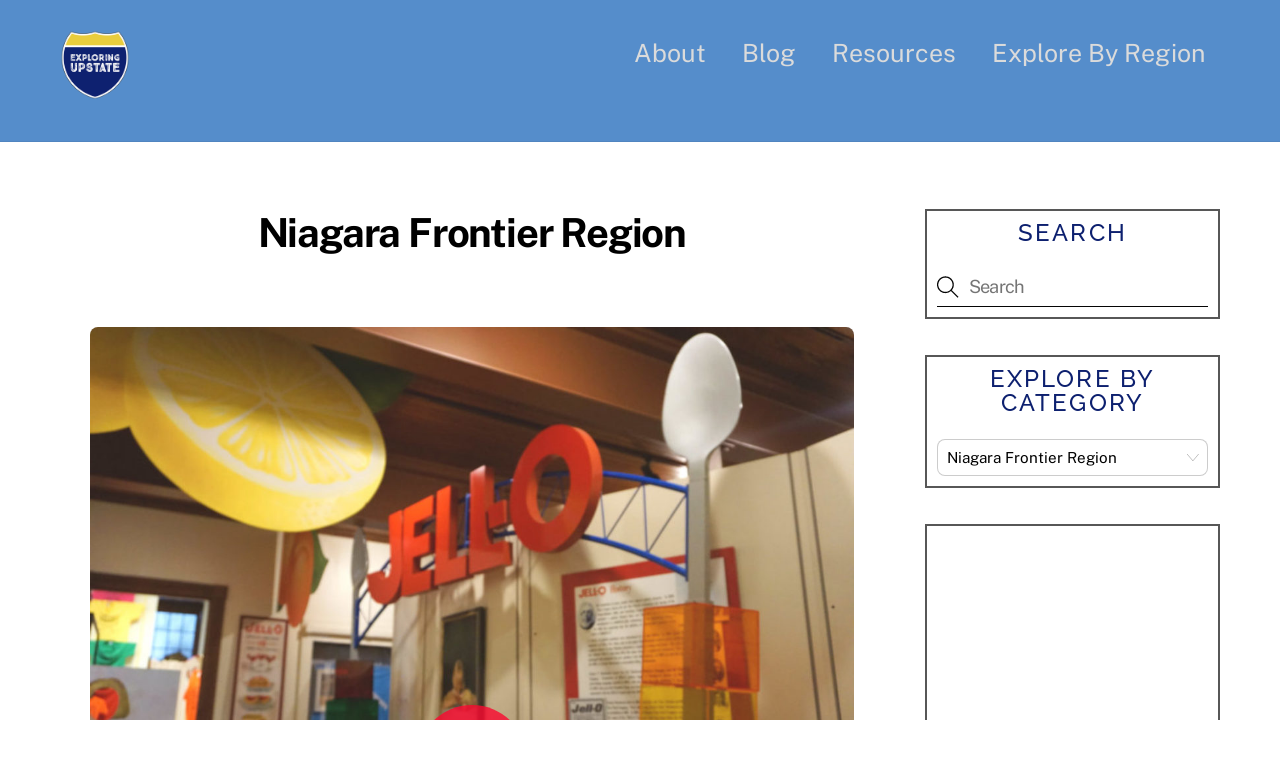

--- FILE ---
content_type: text/html; charset=UTF-8
request_url: https://exploringupstate.com/category/niagara-frontier-region/page/2/
body_size: 14494
content:
<!DOCTYPE html>
<html lang="en-US">
<head>
        <meta charset="UTF-8">
        <meta name="viewport" content="width=device-width, initial-scale=1, minimum-scale=1">
        <style id="tb_inline_styles" data-no-optimize="1">.tb_animation_on{overflow-x:hidden}.themify_builder .wow{visibility:hidden;animation-fill-mode:both}[data-tf-animation]{will-change:transform,opacity,visibility}.themify_builder .tf_lax_done{transition-duration:.8s;transition-timing-function:cubic-bezier(.165,.84,.44,1)}[data-sticky-active].tb_sticky_scroll_active{z-index:1}[data-sticky-active].tb_sticky_scroll_active .hide-on-stick{display:none}@media(min-width:1281px){.hide-desktop{width:0!important;height:0!important;padding:0!important;visibility:hidden!important;margin:0!important;display:table-column!important;background:0!important}}@media(min-width:769px) and (max-width:1280px){.hide-tablet_landscape{width:0!important;height:0!important;padding:0!important;visibility:hidden!important;margin:0!important;display:table-column!important;background:0!important}}@media(min-width:681px) and (max-width:768px){.hide-tablet{width:0!important;height:0!important;padding:0!important;visibility:hidden!important;margin:0!important;display:table-column!important;background:0!important}}@media(max-width:680px){.hide-mobile{width:0!important;height:0!important;padding:0!important;visibility:hidden!important;margin:0!important;display:table-column!important;background:0!important}}div.row_inner,div.subrow_inner{--gutter:3.2%;--narrow:1.6%;--none:0%;}@media(max-width:680px){
		    .themify_map.tf_map_loaded{width:100%!important}
		    .ui.builder_button,.ui.nav li a{padding:.525em 1.15em}
		    .fullheight>.row_inner:not(.tb_col_count_1){min-height:0}
	    }</style><noscript><style>.themify_builder .wow,.wow .tf_lazy{visibility:visible!important}</style></noscript>            <style id="tf_lazy_style" data-no-optimize="1">
                [data-tf-src]{
                    opacity:0
                }
                .tf_svg_lazy{
                    content-visibility:auto;
                    transition:filter .3s linear!important;filter:blur(25px);opacity:1;
                    transform:translateZ(0)
                }
                .tf_svg_lazy_loaded{
                    filter:blur(0)
                }
                .module[data-lazy],.module[data-lazy] .ui,.module_row[data-lazy]:not(.tb_first),.module_row[data-lazy]:not(.tb_first)>.row_inner,.module_row:not(.tb_first) .module_column[data-lazy],.module_row:not(.tb_first) .module_subrow[data-lazy],.module_subrow[data-lazy]>.subrow_inner{
                    background-image:none!important
                }
            </style>
            <noscript>
                <style>
                    [data-tf-src]{
                        display:none!important
                    }
                    .tf_svg_lazy{
                        filter:none!important;
                        opacity:1!important
                    }
                </style>
            </noscript>
                    <style id="tf_lazy_common" data-no-optimize="1">
                        img{
                max-width:100%;
                height:auto
            }
                                    .tf_fa,em tf-lottie,i tf-lottie{display:inline-block;vertical-align:middle}em tf-lottie,i tf-lottie{width:1.4em;height:1.4em}.tf_fa{width:1em;height:1em;stroke-width:0;stroke:currentColor;overflow:visible;fill:currentColor;pointer-events:none;text-rendering:optimizeSpeed;buffered-rendering:static}#tf_svg symbol{overflow:visible}.tf_lazy{position:relative;visibility:visible;display:block;opacity:.3}.wow .tf_lazy{visibility:hidden;opacity:1;position:static;display:inline}div.tf_audio_lazy audio{visibility:hidden;height:0;display:inline}.mejs-container{visibility:visible}.tf_iframe_lazy{transition:opacity .3s ease-in-out;min-height:10px}.tf_carousel .tf_swiper-wrapper{display:flex}.tf_carousel .tf_swiper-slide{flex-shrink:0;opacity:0;width:100%;height:100%}.tf_carousel .tf_lazy{contain:none}.tf_swiper-wrapper>br,.tf_lazy.tf_swiper-wrapper .tf_lazy:after,.tf_lazy.tf_swiper-wrapper .tf_lazy:before{display:none}.tf_lazy:after,.tf_lazy:before{content:'';display:inline-block;position:absolute;width:10px!important;height:10px!important;margin:0 3px;top:50%!important;right:50%!important;left:auto!important;border-radius:100%;background-color:currentColor;visibility:visible;animation:tf-hrz-loader infinite .75s cubic-bezier(.2,.68,.18,1.08)}.tf_lazy:after{width:6px!important;height:6px!important;right:auto!important;left:50%!important;margin-top:3px;animation-delay:-.4s}@keyframes tf-hrz-loader{0%{transform:scale(1);opacity:1}50%{transform:scale(.1);opacity:.6}100%{transform:scale(1);opacity:1}}.tf_lazy_lightbox{position:fixed;background:rgba(11,11,11,.8);color:#ccc;top:0;left:0;display:flex;align-items:center;justify-content:center;z-index:999}.tf_lazy_lightbox .tf_lazy:after,.tf_lazy_lightbox .tf_lazy:before{background:#fff}.tf_vd_lazy,tf-lottie{display:flex;flex-wrap:wrap}tf-lottie{aspect-ratio:1.777}.tf_w.tf_vd_lazy video{width:100%;height:auto;position:static;object-fit:cover}
        </style>
        <meta name='robots' content='index, follow, max-image-preview:large, max-snippet:-1, max-video-preview:-1' />

	<!-- This site is optimized with the Yoast SEO plugin v26.5 - https://yoast.com/wordpress/plugins/seo/ -->
	<title>Niagara Frontier Region Archives - Page 2 of 9 - Exploring Upstate</title>
	<link rel="canonical" href="https://exploringupstate.com/category/niagara-frontier-region/page/2/" />
	<link rel="prev" href="https://exploringupstate.com/category/niagara-frontier-region/" />
	<link rel="next" href="https://exploringupstate.com/category/niagara-frontier-region/page/3/" />
	<meta property="og:locale" content="en_US" />
	<meta property="og:type" content="article" />
	<meta property="og:title" content="Niagara Frontier Region Archives - Page 2 of 9 - Exploring Upstate" />
	<meta property="og:url" content="https://exploringupstate.com/category/niagara-frontier-region/" />
	<meta property="og:site_name" content="Exploring Upstate" />
	<meta property="og:image" content="https://exploringupstate.com/wp-content/uploads/2015/08/Screen-Shot-2015-08-30-at-8.41.31-PM.png" />
	<meta property="og:image:width" content="870" />
	<meta property="og:image:height" content="319" />
	<meta property="og:image:type" content="image/png" />
	<meta name="twitter:card" content="summary_large_image" />
	<meta name="twitter:site" content="@ExplrUpstate" />
	<script type="application/ld+json" class="yoast-schema-graph">{"@context":"https://schema.org","@graph":[{"@type":"CollectionPage","@id":"https://exploringupstate.com/category/niagara-frontier-region/","url":"https://exploringupstate.com/category/niagara-frontier-region/page/2/","name":"Niagara Frontier Region Archives - Page 2 of 9 - Exploring Upstate","isPartOf":{"@id":"https://exploringupstate.com/#website"},"primaryImageOfPage":{"@id":"https://exploringupstate.com/category/niagara-frontier-region/page/2/#primaryimage"},"image":{"@id":"https://exploringupstate.com/category/niagara-frontier-region/page/2/#primaryimage"},"thumbnailUrl":"https://exploringupstate.com/wp-content/uploads/2018/04/Jell-O-Gallery-and-Museum-Featured-Image.jpg","breadcrumb":{"@id":"https://exploringupstate.com/category/niagara-frontier-region/page/2/#breadcrumb"},"inLanguage":"en-US"},{"@type":"ImageObject","inLanguage":"en-US","@id":"https://exploringupstate.com/category/niagara-frontier-region/page/2/#primaryimage","url":"https://exploringupstate.com/wp-content/uploads/2018/04/Jell-O-Gallery-and-Museum-Featured-Image.jpg","contentUrl":"https://exploringupstate.com/wp-content/uploads/2018/04/Jell-O-Gallery-and-Museum-Featured-Image.jpg","width":1500,"height":927,"caption":"Jell-O Gallery and Museum - Featured Image"},{"@type":"BreadcrumbList","@id":"https://exploringupstate.com/category/niagara-frontier-region/page/2/#breadcrumb","itemListElement":[{"@type":"ListItem","position":1,"name":"Home","item":"https://exploringupstate.com/"},{"@type":"ListItem","position":2,"name":"Niagara Frontier Region"}]},{"@type":"WebSite","@id":"https://exploringupstate.com/#website","url":"https://exploringupstate.com/","name":"Exploring Upstate","description":"","publisher":{"@id":"https://exploringupstate.com/#organization"},"potentialAction":[{"@type":"SearchAction","target":{"@type":"EntryPoint","urlTemplate":"https://exploringupstate.com/?s={search_term_string}"},"query-input":{"@type":"PropertyValueSpecification","valueRequired":true,"valueName":"search_term_string"}}],"inLanguage":"en-US"},{"@type":"Organization","@id":"https://exploringupstate.com/#organization","name":"Exploring Upstate","url":"https://exploringupstate.com/","logo":{"@type":"ImageObject","inLanguage":"en-US","@id":"https://exploringupstate.com/#/schema/logo/image/","url":"https://exploringupstate.com/wp-content/uploads/2017/02/Exploring-Upstate-Social-Media.jpg","contentUrl":"https://exploringupstate.com/wp-content/uploads/2017/02/Exploring-Upstate-Social-Media.jpg","width":595,"height":595,"caption":"Exploring Upstate"},"image":{"@id":"https://exploringupstate.com/#/schema/logo/image/"},"sameAs":["http://www.facebook.com/ExploringUpstate","https://x.com/ExplrUpstate","http://instagram.com/ExplrUpstate"]}]}</script>
	<!-- / Yoast SEO plugin. -->


<link rel="alternate" type="application/rss+xml" title="Exploring Upstate &raquo; Feed" href="https://exploringupstate.com/feed/" />
<link rel="alternate" type="application/rss+xml" title="Exploring Upstate &raquo; Comments Feed" href="https://exploringupstate.com/comments/feed/" />
<link rel="alternate" type="application/rss+xml" title="Exploring Upstate &raquo; Niagara Frontier Region Category Feed" href="https://exploringupstate.com/category/niagara-frontier-region/feed/" />
<style id='wp-img-auto-sizes-contain-inline-css'>
img:is([sizes=auto i],[sizes^="auto," i]){contain-intrinsic-size:3000px 1500px}
/*# sourceURL=wp-img-auto-sizes-contain-inline-css */
</style>
<style id='classic-theme-styles-inline-css'>
/*! This file is auto-generated */
.wp-block-button__link{color:#fff;background-color:#32373c;border-radius:9999px;box-shadow:none;text-decoration:none;padding:calc(.667em + 2px) calc(1.333em + 2px);font-size:1.125em}.wp-block-file__button{background:#32373c;color:#fff;text-decoration:none}
/*# sourceURL=/wp-includes/css/classic-themes.min.css */
</style>
<script src="https://exploringupstate.com/wp-includes/js/jquery/jquery.min.js?ver=3.7.1" id="jquery-core-js"></script>
<link rel="https://api.w.org/" href="https://exploringupstate.com/wp-json/" /><link rel="alternate" title="JSON" type="application/json" href="https://exploringupstate.com/wp-json/wp/v2/categories/306" /><link rel="EditURI" type="application/rsd+xml" title="RSD" href="https://exploringupstate.com/xmlrpc.php?rsd" />
<meta name="generator" content="WordPress 6.9" />
	<style>img#wpstats{display:none}</style>
		
	<style>
	@keyframes themifyAnimatedBG{
		0%{background-color:#33baab}100%{background-color:#e33b9e}50%{background-color:#4961d7}33.3%{background-color:#2ea85c}25%{background-color:#2bb8ed}20%{background-color:#dd5135}
	}
	.module_row.animated-bg{
		animation:themifyAnimatedBG 30000ms infinite alternate
	}
	</style>
	<!-- Global site tag (gtag.js) - Google Analytics -->
<script async src="https://www.googletagmanager.com/gtag/js?id=UA-54654642-1"></script>
<script>
  window.dataLayer = window.dataLayer || [];
  function gtag(){dataLayer.push(arguments);}
  gtag('js', new Date());

  gtag('config', 'UA-54654642-1');
</script><link rel="icon" href="https://exploringupstate.com/wp-content/uploads/2017/02/cropped-Exploring-Upstate-Social-Media-32x32.jpg" sizes="32x32" />
<link rel="icon" href="https://exploringupstate.com/wp-content/uploads/2017/02/cropped-Exploring-Upstate-Social-Media-192x192.jpg" sizes="192x192" />
<link rel="apple-touch-icon" href="https://exploringupstate.com/wp-content/uploads/2017/02/cropped-Exploring-Upstate-Social-Media-180x180.jpg" />
<meta name="msapplication-TileImage" content="https://exploringupstate.com/wp-content/uploads/2017/02/cropped-Exploring-Upstate-Social-Media-270x270.jpg" />
<link rel="prefetch" href="https://exploringupstate.com/wp-content/themes/themify-ultra/js/themify.script.min.js?ver=7.3.9" as="script" fetchpriority="low"><link rel="prefetch" href="https://exploringupstate.com/wp-content/themes/themify-ultra/themify/js/modules/themify.sidemenu.min.js?ver=7.3.6" as="script" fetchpriority="low"><link rel="preload" href="https://exploringupstate.com/wp-content/uploads/2018/11/Exploring-Upstate.png" as="image"><style id="tf_gf_fonts_style">@font-face{font-family:'Public Sans';font-style:italic;font-display:swap;src:url(https://fonts.gstatic.com/s/publicsans/v20/ijwTs572Xtc6ZYQws9YVwnNDTJPax9k0.woff2) format('woff2');unicode-range:U+0102-0103,U+0110-0111,U+0128-0129,U+0168-0169,U+01A0-01A1,U+01AF-01B0,U+0300-0301,U+0303-0304,U+0308-0309,U+0323,U+0329,U+1EA0-1EF9,U+20AB;}@font-face{font-family:'Public Sans';font-style:italic;font-display:swap;src:url(https://fonts.gstatic.com/s/publicsans/v20/ijwTs572Xtc6ZYQws9YVwnNDTJLax9k0.woff2) format('woff2');unicode-range:U+0100-02BA,U+02BD-02C5,U+02C7-02CC,U+02CE-02D7,U+02DD-02FF,U+0304,U+0308,U+0329,U+1D00-1DBF,U+1E00-1E9F,U+1EF2-1EFF,U+2020,U+20A0-20AB,U+20AD-20C0,U+2113,U+2C60-2C7F,U+A720-A7FF;}@font-face{font-family:'Public Sans';font-style:italic;font-display:swap;src:url(https://fonts.gstatic.com/s/publicsans/v20/ijwTs572Xtc6ZYQws9YVwnNDTJzaxw.woff2) format('woff2');unicode-range:U+0000-00FF,U+0131,U+0152-0153,U+02BB-02BC,U+02C6,U+02DA,U+02DC,U+0304,U+0308,U+0329,U+2000-206F,U+20AC,U+2122,U+2191,U+2193,U+2212,U+2215,U+FEFF,U+FFFD;}@font-face{font-family:'Public Sans';font-style:italic;font-weight:600;font-display:swap;src:url(https://fonts.gstatic.com/s/publicsans/v20/ijwTs572Xtc6ZYQws9YVwnNDTJPax9k0.woff2) format('woff2');unicode-range:U+0102-0103,U+0110-0111,U+0128-0129,U+0168-0169,U+01A0-01A1,U+01AF-01B0,U+0300-0301,U+0303-0304,U+0308-0309,U+0323,U+0329,U+1EA0-1EF9,U+20AB;}@font-face{font-family:'Public Sans';font-style:italic;font-weight:600;font-display:swap;src:url(https://fonts.gstatic.com/s/publicsans/v20/ijwTs572Xtc6ZYQws9YVwnNDTJLax9k0.woff2) format('woff2');unicode-range:U+0100-02BA,U+02BD-02C5,U+02C7-02CC,U+02CE-02D7,U+02DD-02FF,U+0304,U+0308,U+0329,U+1D00-1DBF,U+1E00-1E9F,U+1EF2-1EFF,U+2020,U+20A0-20AB,U+20AD-20C0,U+2113,U+2C60-2C7F,U+A720-A7FF;}@font-face{font-family:'Public Sans';font-style:italic;font-weight:600;font-display:swap;src:url(https://fonts.gstatic.com/s/publicsans/v20/ijwTs572Xtc6ZYQws9YVwnNDTJzaxw.woff2) format('woff2');unicode-range:U+0000-00FF,U+0131,U+0152-0153,U+02BB-02BC,U+02C6,U+02DA,U+02DC,U+0304,U+0308,U+0329,U+2000-206F,U+20AC,U+2122,U+2191,U+2193,U+2212,U+2215,U+FEFF,U+FFFD;}@font-face{font-family:'Public Sans';font-style:italic;font-weight:700;font-display:swap;src:url(https://fonts.gstatic.com/s/publicsans/v20/ijwTs572Xtc6ZYQws9YVwnNDTJPax9k0.woff2) format('woff2');unicode-range:U+0102-0103,U+0110-0111,U+0128-0129,U+0168-0169,U+01A0-01A1,U+01AF-01B0,U+0300-0301,U+0303-0304,U+0308-0309,U+0323,U+0329,U+1EA0-1EF9,U+20AB;}@font-face{font-family:'Public Sans';font-style:italic;font-weight:700;font-display:swap;src:url(https://fonts.gstatic.com/s/publicsans/v20/ijwTs572Xtc6ZYQws9YVwnNDTJLax9k0.woff2) format('woff2');unicode-range:U+0100-02BA,U+02BD-02C5,U+02C7-02CC,U+02CE-02D7,U+02DD-02FF,U+0304,U+0308,U+0329,U+1D00-1DBF,U+1E00-1E9F,U+1EF2-1EFF,U+2020,U+20A0-20AB,U+20AD-20C0,U+2113,U+2C60-2C7F,U+A720-A7FF;}@font-face{font-family:'Public Sans';font-style:italic;font-weight:700;font-display:swap;src:url(https://fonts.gstatic.com/s/publicsans/v20/ijwTs572Xtc6ZYQws9YVwnNDTJzaxw.woff2) format('woff2');unicode-range:U+0000-00FF,U+0131,U+0152-0153,U+02BB-02BC,U+02C6,U+02DA,U+02DC,U+0304,U+0308,U+0329,U+2000-206F,U+20AC,U+2122,U+2191,U+2193,U+2212,U+2215,U+FEFF,U+FFFD;}@font-face{font-family:'Public Sans';font-display:swap;src:url(https://fonts.gstatic.com/s/publicsans/v20/ijwRs572Xtc6ZYQws9YVwnNJfJ7Cww.woff2) format('woff2');unicode-range:U+0102-0103,U+0110-0111,U+0128-0129,U+0168-0169,U+01A0-01A1,U+01AF-01B0,U+0300-0301,U+0303-0304,U+0308-0309,U+0323,U+0329,U+1EA0-1EF9,U+20AB;}@font-face{font-family:'Public Sans';font-display:swap;src:url(https://fonts.gstatic.com/s/publicsans/v20/ijwRs572Xtc6ZYQws9YVwnNIfJ7Cww.woff2) format('woff2');unicode-range:U+0100-02BA,U+02BD-02C5,U+02C7-02CC,U+02CE-02D7,U+02DD-02FF,U+0304,U+0308,U+0329,U+1D00-1DBF,U+1E00-1E9F,U+1EF2-1EFF,U+2020,U+20A0-20AB,U+20AD-20C0,U+2113,U+2C60-2C7F,U+A720-A7FF;}@font-face{font-family:'Public Sans';font-display:swap;src:url(https://fonts.gstatic.com/s/publicsans/v20/ijwRs572Xtc6ZYQws9YVwnNGfJ4.woff2) format('woff2');unicode-range:U+0000-00FF,U+0131,U+0152-0153,U+02BB-02BC,U+02C6,U+02DA,U+02DC,U+0304,U+0308,U+0329,U+2000-206F,U+20AC,U+2122,U+2191,U+2193,U+2212,U+2215,U+FEFF,U+FFFD;}@font-face{font-family:'Public Sans';font-weight:600;font-display:swap;src:url(https://fonts.gstatic.com/s/publicsans/v20/ijwRs572Xtc6ZYQws9YVwnNJfJ7Cww.woff2) format('woff2');unicode-range:U+0102-0103,U+0110-0111,U+0128-0129,U+0168-0169,U+01A0-01A1,U+01AF-01B0,U+0300-0301,U+0303-0304,U+0308-0309,U+0323,U+0329,U+1EA0-1EF9,U+20AB;}@font-face{font-family:'Public Sans';font-weight:600;font-display:swap;src:url(https://fonts.gstatic.com/s/publicsans/v20/ijwRs572Xtc6ZYQws9YVwnNIfJ7Cww.woff2) format('woff2');unicode-range:U+0100-02BA,U+02BD-02C5,U+02C7-02CC,U+02CE-02D7,U+02DD-02FF,U+0304,U+0308,U+0329,U+1D00-1DBF,U+1E00-1E9F,U+1EF2-1EFF,U+2020,U+20A0-20AB,U+20AD-20C0,U+2113,U+2C60-2C7F,U+A720-A7FF;}@font-face{font-family:'Public Sans';font-weight:600;font-display:swap;src:url(https://fonts.gstatic.com/s/publicsans/v20/ijwRs572Xtc6ZYQws9YVwnNGfJ4.woff2) format('woff2');unicode-range:U+0000-00FF,U+0131,U+0152-0153,U+02BB-02BC,U+02C6,U+02DA,U+02DC,U+0304,U+0308,U+0329,U+2000-206F,U+20AC,U+2122,U+2191,U+2193,U+2212,U+2215,U+FEFF,U+FFFD;}@font-face{font-family:'Public Sans';font-weight:700;font-display:swap;src:url(https://fonts.gstatic.com/s/publicsans/v20/ijwRs572Xtc6ZYQws9YVwnNJfJ7Cww.woff2) format('woff2');unicode-range:U+0102-0103,U+0110-0111,U+0128-0129,U+0168-0169,U+01A0-01A1,U+01AF-01B0,U+0300-0301,U+0303-0304,U+0308-0309,U+0323,U+0329,U+1EA0-1EF9,U+20AB;}@font-face{font-family:'Public Sans';font-weight:700;font-display:swap;src:url(https://fonts.gstatic.com/s/publicsans/v20/ijwRs572Xtc6ZYQws9YVwnNIfJ7Cww.woff2) format('woff2');unicode-range:U+0100-02BA,U+02BD-02C5,U+02C7-02CC,U+02CE-02D7,U+02DD-02FF,U+0304,U+0308,U+0329,U+1D00-1DBF,U+1E00-1E9F,U+1EF2-1EFF,U+2020,U+20A0-20AB,U+20AD-20C0,U+2113,U+2C60-2C7F,U+A720-A7FF;}@font-face{font-family:'Public Sans';font-weight:700;font-display:swap;src:url(https://fonts.gstatic.com/s/publicsans/v20/ijwRs572Xtc6ZYQws9YVwnNGfJ4.woff2) format('woff2');unicode-range:U+0000-00FF,U+0131,U+0152-0153,U+02BB-02BC,U+02C6,U+02DA,U+02DC,U+0304,U+0308,U+0329,U+2000-206F,U+20AC,U+2122,U+2191,U+2193,U+2212,U+2215,U+FEFF,U+FFFD;}@font-face{font-family:'Raleway';font-style:italic;font-display:swap;src:url(https://fonts.gstatic.com/s/raleway/v36/1Ptsg8zYS_SKggPNyCg4QIFqPfE.woff2) format('woff2');unicode-range:U+0460-052F,U+1C80-1C8A,U+20B4,U+2DE0-2DFF,U+A640-A69F,U+FE2E-FE2F;}@font-face{font-family:'Raleway';font-style:italic;font-display:swap;src:url(https://fonts.gstatic.com/s/raleway/v36/1Ptsg8zYS_SKggPNyCg4SYFqPfE.woff2) format('woff2');unicode-range:U+0301,U+0400-045F,U+0490-0491,U+04B0-04B1,U+2116;}@font-face{font-family:'Raleway';font-style:italic;font-display:swap;src:url(https://fonts.gstatic.com/s/raleway/v36/1Ptsg8zYS_SKggPNyCg4QoFqPfE.woff2) format('woff2');unicode-range:U+0102-0103,U+0110-0111,U+0128-0129,U+0168-0169,U+01A0-01A1,U+01AF-01B0,U+0300-0301,U+0303-0304,U+0308-0309,U+0323,U+0329,U+1EA0-1EF9,U+20AB;}@font-face{font-family:'Raleway';font-style:italic;font-display:swap;src:url(https://fonts.gstatic.com/s/raleway/v36/1Ptsg8zYS_SKggPNyCg4Q4FqPfE.woff2) format('woff2');unicode-range:U+0100-02BA,U+02BD-02C5,U+02C7-02CC,U+02CE-02D7,U+02DD-02FF,U+0304,U+0308,U+0329,U+1D00-1DBF,U+1E00-1E9F,U+1EF2-1EFF,U+2020,U+20A0-20AB,U+20AD-20C0,U+2113,U+2C60-2C7F,U+A720-A7FF;}@font-face{font-family:'Raleway';font-style:italic;font-display:swap;src:url(https://fonts.gstatic.com/s/raleway/v36/1Ptsg8zYS_SKggPNyCg4TYFq.woff2) format('woff2');unicode-range:U+0000-00FF,U+0131,U+0152-0153,U+02BB-02BC,U+02C6,U+02DA,U+02DC,U+0304,U+0308,U+0329,U+2000-206F,U+20AC,U+2122,U+2191,U+2193,U+2212,U+2215,U+FEFF,U+FFFD;}@font-face{font-family:'Raleway';font-style:italic;font-weight:500;font-display:swap;src:url(https://fonts.gstatic.com/s/raleway/v36/1Ptsg8zYS_SKggPNyCg4QIFqPfE.woff2) format('woff2');unicode-range:U+0460-052F,U+1C80-1C8A,U+20B4,U+2DE0-2DFF,U+A640-A69F,U+FE2E-FE2F;}@font-face{font-family:'Raleway';font-style:italic;font-weight:500;font-display:swap;src:url(https://fonts.gstatic.com/s/raleway/v36/1Ptsg8zYS_SKggPNyCg4SYFqPfE.woff2) format('woff2');unicode-range:U+0301,U+0400-045F,U+0490-0491,U+04B0-04B1,U+2116;}@font-face{font-family:'Raleway';font-style:italic;font-weight:500;font-display:swap;src:url(https://fonts.gstatic.com/s/raleway/v36/1Ptsg8zYS_SKggPNyCg4QoFqPfE.woff2) format('woff2');unicode-range:U+0102-0103,U+0110-0111,U+0128-0129,U+0168-0169,U+01A0-01A1,U+01AF-01B0,U+0300-0301,U+0303-0304,U+0308-0309,U+0323,U+0329,U+1EA0-1EF9,U+20AB;}@font-face{font-family:'Raleway';font-style:italic;font-weight:500;font-display:swap;src:url(https://fonts.gstatic.com/s/raleway/v36/1Ptsg8zYS_SKggPNyCg4Q4FqPfE.woff2) format('woff2');unicode-range:U+0100-02BA,U+02BD-02C5,U+02C7-02CC,U+02CE-02D7,U+02DD-02FF,U+0304,U+0308,U+0329,U+1D00-1DBF,U+1E00-1E9F,U+1EF2-1EFF,U+2020,U+20A0-20AB,U+20AD-20C0,U+2113,U+2C60-2C7F,U+A720-A7FF;}@font-face{font-family:'Raleway';font-style:italic;font-weight:500;font-display:swap;src:url(https://fonts.gstatic.com/s/raleway/v36/1Ptsg8zYS_SKggPNyCg4TYFq.woff2) format('woff2');unicode-range:U+0000-00FF,U+0131,U+0152-0153,U+02BB-02BC,U+02C6,U+02DA,U+02DC,U+0304,U+0308,U+0329,U+2000-206F,U+20AC,U+2122,U+2191,U+2193,U+2212,U+2215,U+FEFF,U+FFFD;}@font-face{font-family:'Raleway';font-display:swap;src:url(https://fonts.gstatic.com/s/raleway/v36/1Ptug8zYS_SKggPNyCAIT5lu.woff2) format('woff2');unicode-range:U+0460-052F,U+1C80-1C8A,U+20B4,U+2DE0-2DFF,U+A640-A69F,U+FE2E-FE2F;}@font-face{font-family:'Raleway';font-display:swap;src:url(https://fonts.gstatic.com/s/raleway/v36/1Ptug8zYS_SKggPNyCkIT5lu.woff2) format('woff2');unicode-range:U+0301,U+0400-045F,U+0490-0491,U+04B0-04B1,U+2116;}@font-face{font-family:'Raleway';font-display:swap;src:url(https://fonts.gstatic.com/s/raleway/v36/1Ptug8zYS_SKggPNyCIIT5lu.woff2) format('woff2');unicode-range:U+0102-0103,U+0110-0111,U+0128-0129,U+0168-0169,U+01A0-01A1,U+01AF-01B0,U+0300-0301,U+0303-0304,U+0308-0309,U+0323,U+0329,U+1EA0-1EF9,U+20AB;}@font-face{font-family:'Raleway';font-display:swap;src:url(https://fonts.gstatic.com/s/raleway/v36/1Ptug8zYS_SKggPNyCMIT5lu.woff2) format('woff2');unicode-range:U+0100-02BA,U+02BD-02C5,U+02C7-02CC,U+02CE-02D7,U+02DD-02FF,U+0304,U+0308,U+0329,U+1D00-1DBF,U+1E00-1E9F,U+1EF2-1EFF,U+2020,U+20A0-20AB,U+20AD-20C0,U+2113,U+2C60-2C7F,U+A720-A7FF;}@font-face{font-family:'Raleway';font-display:swap;src:url(https://fonts.gstatic.com/s/raleway/v36/1Ptug8zYS_SKggPNyC0ITw.woff2) format('woff2');unicode-range:U+0000-00FF,U+0131,U+0152-0153,U+02BB-02BC,U+02C6,U+02DA,U+02DC,U+0304,U+0308,U+0329,U+2000-206F,U+20AC,U+2122,U+2191,U+2193,U+2212,U+2215,U+FEFF,U+FFFD;}@font-face{font-family:'Raleway';font-weight:500;font-display:swap;src:url(https://fonts.gstatic.com/s/raleway/v36/1Ptug8zYS_SKggPNyCAIT5lu.woff2) format('woff2');unicode-range:U+0460-052F,U+1C80-1C8A,U+20B4,U+2DE0-2DFF,U+A640-A69F,U+FE2E-FE2F;}@font-face{font-family:'Raleway';font-weight:500;font-display:swap;src:url(https://fonts.gstatic.com/s/raleway/v36/1Ptug8zYS_SKggPNyCkIT5lu.woff2) format('woff2');unicode-range:U+0301,U+0400-045F,U+0490-0491,U+04B0-04B1,U+2116;}@font-face{font-family:'Raleway';font-weight:500;font-display:swap;src:url(https://fonts.gstatic.com/s/raleway/v36/1Ptug8zYS_SKggPNyCIIT5lu.woff2) format('woff2');unicode-range:U+0102-0103,U+0110-0111,U+0128-0129,U+0168-0169,U+01A0-01A1,U+01AF-01B0,U+0300-0301,U+0303-0304,U+0308-0309,U+0323,U+0329,U+1EA0-1EF9,U+20AB;}@font-face{font-family:'Raleway';font-weight:500;font-display:swap;src:url(https://fonts.gstatic.com/s/raleway/v36/1Ptug8zYS_SKggPNyCMIT5lu.woff2) format('woff2');unicode-range:U+0100-02BA,U+02BD-02C5,U+02C7-02CC,U+02CE-02D7,U+02DD-02FF,U+0304,U+0308,U+0329,U+1D00-1DBF,U+1E00-1E9F,U+1EF2-1EFF,U+2020,U+20A0-20AB,U+20AD-20C0,U+2113,U+2C60-2C7F,U+A720-A7FF;}@font-face{font-family:'Raleway';font-weight:500;font-display:swap;src:url(https://fonts.gstatic.com/s/raleway/v36/1Ptug8zYS_SKggPNyC0ITw.woff2) format('woff2');unicode-range:U+0000-00FF,U+0131,U+0152-0153,U+02BB-02BC,U+02C6,U+02DA,U+02DC,U+0304,U+0308,U+0329,U+2000-206F,U+20AC,U+2122,U+2191,U+2193,U+2212,U+2215,U+FEFF,U+FFFD;}</style><link rel="preload" fetchpriority="high" href="https://exploringupstate.com/wp-content/uploads/themify-concate/3742504925/themify-3958210004.min.css" as="style"><link fetchpriority="high" id="themify_concate-css" rel="stylesheet" href="https://exploringupstate.com/wp-content/uploads/themify-concate/3742504925/themify-3958210004.min.css"><link rel="dns-prefetch" href="//www.google-analytics.com">		<style id="wp-custom-css">
			

/*
	CSS Migrated from Jetpack:
*/

		</style>
		<style id='wp-block-heading-inline-css'>
h1:where(.wp-block-heading).has-background,h2:where(.wp-block-heading).has-background,h3:where(.wp-block-heading).has-background,h4:where(.wp-block-heading).has-background,h5:where(.wp-block-heading).has-background,h6:where(.wp-block-heading).has-background{padding:1.25em 2.375em}h1.has-text-align-left[style*=writing-mode]:where([style*=vertical-lr]),h1.has-text-align-right[style*=writing-mode]:where([style*=vertical-rl]),h2.has-text-align-left[style*=writing-mode]:where([style*=vertical-lr]),h2.has-text-align-right[style*=writing-mode]:where([style*=vertical-rl]),h3.has-text-align-left[style*=writing-mode]:where([style*=vertical-lr]),h3.has-text-align-right[style*=writing-mode]:where([style*=vertical-rl]),h4.has-text-align-left[style*=writing-mode]:where([style*=vertical-lr]),h4.has-text-align-right[style*=writing-mode]:where([style*=vertical-rl]),h5.has-text-align-left[style*=writing-mode]:where([style*=vertical-lr]),h5.has-text-align-right[style*=writing-mode]:where([style*=vertical-rl]),h6.has-text-align-left[style*=writing-mode]:where([style*=vertical-lr]),h6.has-text-align-right[style*=writing-mode]:where([style*=vertical-rl]){rotate:180deg}
/*# sourceURL=https://exploringupstate.com/wp-includes/blocks/heading/style.min.css */
</style>
<style id='wp-block-paragraph-inline-css'>
.is-small-text{font-size:.875em}.is-regular-text{font-size:1em}.is-large-text{font-size:2.25em}.is-larger-text{font-size:3em}.has-drop-cap:not(:focus):first-letter{float:left;font-size:8.4em;font-style:normal;font-weight:100;line-height:.68;margin:.05em .1em 0 0;text-transform:uppercase}body.rtl .has-drop-cap:not(:focus):first-letter{float:none;margin-left:.1em}p.has-drop-cap.has-background{overflow:hidden}:root :where(p.has-background){padding:1.25em 2.375em}:where(p.has-text-color:not(.has-link-color)) a{color:inherit}p.has-text-align-left[style*="writing-mode:vertical-lr"],p.has-text-align-right[style*="writing-mode:vertical-rl"]{rotate:180deg}
/*# sourceURL=https://exploringupstate.com/wp-includes/blocks/paragraph/style.min.css */
</style>
<style id='global-styles-inline-css'>
:root{--wp--preset--aspect-ratio--square: 1;--wp--preset--aspect-ratio--4-3: 4/3;--wp--preset--aspect-ratio--3-4: 3/4;--wp--preset--aspect-ratio--3-2: 3/2;--wp--preset--aspect-ratio--2-3: 2/3;--wp--preset--aspect-ratio--16-9: 16/9;--wp--preset--aspect-ratio--9-16: 9/16;--wp--preset--color--black: #000000;--wp--preset--color--cyan-bluish-gray: #abb8c3;--wp--preset--color--white: #ffffff;--wp--preset--color--pale-pink: #f78da7;--wp--preset--color--vivid-red: #cf2e2e;--wp--preset--color--luminous-vivid-orange: #ff6900;--wp--preset--color--luminous-vivid-amber: #fcb900;--wp--preset--color--light-green-cyan: #7bdcb5;--wp--preset--color--vivid-green-cyan: #00d084;--wp--preset--color--pale-cyan-blue: #8ed1fc;--wp--preset--color--vivid-cyan-blue: #0693e3;--wp--preset--color--vivid-purple: #9b51e0;--wp--preset--gradient--vivid-cyan-blue-to-vivid-purple: linear-gradient(135deg,rgb(6,147,227) 0%,rgb(155,81,224) 100%);--wp--preset--gradient--light-green-cyan-to-vivid-green-cyan: linear-gradient(135deg,rgb(122,220,180) 0%,rgb(0,208,130) 100%);--wp--preset--gradient--luminous-vivid-amber-to-luminous-vivid-orange: linear-gradient(135deg,rgb(252,185,0) 0%,rgb(255,105,0) 100%);--wp--preset--gradient--luminous-vivid-orange-to-vivid-red: linear-gradient(135deg,rgb(255,105,0) 0%,rgb(207,46,46) 100%);--wp--preset--gradient--very-light-gray-to-cyan-bluish-gray: linear-gradient(135deg,rgb(238,238,238) 0%,rgb(169,184,195) 100%);--wp--preset--gradient--cool-to-warm-spectrum: linear-gradient(135deg,rgb(74,234,220) 0%,rgb(151,120,209) 20%,rgb(207,42,186) 40%,rgb(238,44,130) 60%,rgb(251,105,98) 80%,rgb(254,248,76) 100%);--wp--preset--gradient--blush-light-purple: linear-gradient(135deg,rgb(255,206,236) 0%,rgb(152,150,240) 100%);--wp--preset--gradient--blush-bordeaux: linear-gradient(135deg,rgb(254,205,165) 0%,rgb(254,45,45) 50%,rgb(107,0,62) 100%);--wp--preset--gradient--luminous-dusk: linear-gradient(135deg,rgb(255,203,112) 0%,rgb(199,81,192) 50%,rgb(65,88,208) 100%);--wp--preset--gradient--pale-ocean: linear-gradient(135deg,rgb(255,245,203) 0%,rgb(182,227,212) 50%,rgb(51,167,181) 100%);--wp--preset--gradient--electric-grass: linear-gradient(135deg,rgb(202,248,128) 0%,rgb(113,206,126) 100%);--wp--preset--gradient--midnight: linear-gradient(135deg,rgb(2,3,129) 0%,rgb(40,116,252) 100%);--wp--preset--font-size--small: 13px;--wp--preset--font-size--medium: 20px;--wp--preset--font-size--large: 36px;--wp--preset--font-size--x-large: 42px;--wp--preset--spacing--20: 0.44rem;--wp--preset--spacing--30: 0.67rem;--wp--preset--spacing--40: 1rem;--wp--preset--spacing--50: 1.5rem;--wp--preset--spacing--60: 2.25rem;--wp--preset--spacing--70: 3.38rem;--wp--preset--spacing--80: 5.06rem;--wp--preset--shadow--natural: 6px 6px 9px rgba(0, 0, 0, 0.2);--wp--preset--shadow--deep: 12px 12px 50px rgba(0, 0, 0, 0.4);--wp--preset--shadow--sharp: 6px 6px 0px rgba(0, 0, 0, 0.2);--wp--preset--shadow--outlined: 6px 6px 0px -3px rgb(255, 255, 255), 6px 6px rgb(0, 0, 0);--wp--preset--shadow--crisp: 6px 6px 0px rgb(0, 0, 0);}:where(.is-layout-flex){gap: 0.5em;}:where(.is-layout-grid){gap: 0.5em;}body .is-layout-flex{display: flex;}.is-layout-flex{flex-wrap: wrap;align-items: center;}.is-layout-flex > :is(*, div){margin: 0;}body .is-layout-grid{display: grid;}.is-layout-grid > :is(*, div){margin: 0;}:where(.wp-block-columns.is-layout-flex){gap: 2em;}:where(.wp-block-columns.is-layout-grid){gap: 2em;}:where(.wp-block-post-template.is-layout-flex){gap: 1.25em;}:where(.wp-block-post-template.is-layout-grid){gap: 1.25em;}.has-black-color{color: var(--wp--preset--color--black) !important;}.has-cyan-bluish-gray-color{color: var(--wp--preset--color--cyan-bluish-gray) !important;}.has-white-color{color: var(--wp--preset--color--white) !important;}.has-pale-pink-color{color: var(--wp--preset--color--pale-pink) !important;}.has-vivid-red-color{color: var(--wp--preset--color--vivid-red) !important;}.has-luminous-vivid-orange-color{color: var(--wp--preset--color--luminous-vivid-orange) !important;}.has-luminous-vivid-amber-color{color: var(--wp--preset--color--luminous-vivid-amber) !important;}.has-light-green-cyan-color{color: var(--wp--preset--color--light-green-cyan) !important;}.has-vivid-green-cyan-color{color: var(--wp--preset--color--vivid-green-cyan) !important;}.has-pale-cyan-blue-color{color: var(--wp--preset--color--pale-cyan-blue) !important;}.has-vivid-cyan-blue-color{color: var(--wp--preset--color--vivid-cyan-blue) !important;}.has-vivid-purple-color{color: var(--wp--preset--color--vivid-purple) !important;}.has-black-background-color{background-color: var(--wp--preset--color--black) !important;}.has-cyan-bluish-gray-background-color{background-color: var(--wp--preset--color--cyan-bluish-gray) !important;}.has-white-background-color{background-color: var(--wp--preset--color--white) !important;}.has-pale-pink-background-color{background-color: var(--wp--preset--color--pale-pink) !important;}.has-vivid-red-background-color{background-color: var(--wp--preset--color--vivid-red) !important;}.has-luminous-vivid-orange-background-color{background-color: var(--wp--preset--color--luminous-vivid-orange) !important;}.has-luminous-vivid-amber-background-color{background-color: var(--wp--preset--color--luminous-vivid-amber) !important;}.has-light-green-cyan-background-color{background-color: var(--wp--preset--color--light-green-cyan) !important;}.has-vivid-green-cyan-background-color{background-color: var(--wp--preset--color--vivid-green-cyan) !important;}.has-pale-cyan-blue-background-color{background-color: var(--wp--preset--color--pale-cyan-blue) !important;}.has-vivid-cyan-blue-background-color{background-color: var(--wp--preset--color--vivid-cyan-blue) !important;}.has-vivid-purple-background-color{background-color: var(--wp--preset--color--vivid-purple) !important;}.has-black-border-color{border-color: var(--wp--preset--color--black) !important;}.has-cyan-bluish-gray-border-color{border-color: var(--wp--preset--color--cyan-bluish-gray) !important;}.has-white-border-color{border-color: var(--wp--preset--color--white) !important;}.has-pale-pink-border-color{border-color: var(--wp--preset--color--pale-pink) !important;}.has-vivid-red-border-color{border-color: var(--wp--preset--color--vivid-red) !important;}.has-luminous-vivid-orange-border-color{border-color: var(--wp--preset--color--luminous-vivid-orange) !important;}.has-luminous-vivid-amber-border-color{border-color: var(--wp--preset--color--luminous-vivid-amber) !important;}.has-light-green-cyan-border-color{border-color: var(--wp--preset--color--light-green-cyan) !important;}.has-vivid-green-cyan-border-color{border-color: var(--wp--preset--color--vivid-green-cyan) !important;}.has-pale-cyan-blue-border-color{border-color: var(--wp--preset--color--pale-cyan-blue) !important;}.has-vivid-cyan-blue-border-color{border-color: var(--wp--preset--color--vivid-cyan-blue) !important;}.has-vivid-purple-border-color{border-color: var(--wp--preset--color--vivid-purple) !important;}.has-vivid-cyan-blue-to-vivid-purple-gradient-background{background: var(--wp--preset--gradient--vivid-cyan-blue-to-vivid-purple) !important;}.has-light-green-cyan-to-vivid-green-cyan-gradient-background{background: var(--wp--preset--gradient--light-green-cyan-to-vivid-green-cyan) !important;}.has-luminous-vivid-amber-to-luminous-vivid-orange-gradient-background{background: var(--wp--preset--gradient--luminous-vivid-amber-to-luminous-vivid-orange) !important;}.has-luminous-vivid-orange-to-vivid-red-gradient-background{background: var(--wp--preset--gradient--luminous-vivid-orange-to-vivid-red) !important;}.has-very-light-gray-to-cyan-bluish-gray-gradient-background{background: var(--wp--preset--gradient--very-light-gray-to-cyan-bluish-gray) !important;}.has-cool-to-warm-spectrum-gradient-background{background: var(--wp--preset--gradient--cool-to-warm-spectrum) !important;}.has-blush-light-purple-gradient-background{background: var(--wp--preset--gradient--blush-light-purple) !important;}.has-blush-bordeaux-gradient-background{background: var(--wp--preset--gradient--blush-bordeaux) !important;}.has-luminous-dusk-gradient-background{background: var(--wp--preset--gradient--luminous-dusk) !important;}.has-pale-ocean-gradient-background{background: var(--wp--preset--gradient--pale-ocean) !important;}.has-electric-grass-gradient-background{background: var(--wp--preset--gradient--electric-grass) !important;}.has-midnight-gradient-background{background: var(--wp--preset--gradient--midnight) !important;}.has-small-font-size{font-size: var(--wp--preset--font-size--small) !important;}.has-medium-font-size{font-size: var(--wp--preset--font-size--medium) !important;}.has-large-font-size{font-size: var(--wp--preset--font-size--large) !important;}.has-x-large-font-size{font-size: var(--wp--preset--font-size--x-large) !important;}
/*# sourceURL=global-styles-inline-css */
</style>
</head>
<body data-rsssl=1 class="archive paged category category-niagara-frontier-region category-306 paged-2 category-paged-2 wp-theme-themify-ultra wp-child-theme-themify-ultra-child skin-default sidebar1 default_width no-home tb_animation_on ready-view header-horizontal fixed-header-enabled footer-block tagline-off social-widget-off search-off header-widgets-off sidemenu-active">
<a class="screen-reader-text skip-to-content" href="#content">Skip to content</a><svg id="tf_svg" style="display:none"><defs><symbol id="tf-ti-search" viewBox="0 0 32 32"><path d="m31.25 29.875-1.313 1.313-9.75-9.75a12.019 12.019 0 0 1-7.938 3c-6.75 0-12.25-5.5-12.25-12.25 0-3.25 1.25-6.375 3.563-8.688C5.875 1.25 8.937-.063 12.25-.063c6.75 0 12.25 5.5 12.25 12.25 0 3-1.125 5.813-3 7.938zm-19-7.312c5.688 0 10.313-4.688 10.313-10.375S17.938 1.813 12.25 1.813c-2.813 0-5.375 1.125-7.313 3.063-2 1.938-3.063 4.563-3.063 7.313 0 5.688 4.625 10.375 10.375 10.375z"/></symbol></defs></svg><script> </script><div id="pagewrap" class="tf_box hfeed site">
					<div id="headerwrap"  class=' tf_box tf_w'>

			
			                                                    <div class="header-icons tf_hide">
                                <a id="menu-icon" class="tf_inline_b tf_text_dec" href="#mobile-menu" aria-label="Menu"><span class="menu-icon-inner tf_inline_b tf_vmiddle tf_overflow"></span><span class="screen-reader-text">Menu</span></a>
				                            </div>
                        
			<header id="header" class="tf_box pagewidth tf_clearfix" itemscope="itemscope" itemtype="https://schema.org/WPHeader">

	            
	            <div class="header-bar tf_box">
				    <div id="site-logo"><a href="https://exploringupstate.com" title="Exploring Upstate"><img  src="https://exploringupstate.com/wp-content/uploads/2018/11/Exploring-Upstate.png" alt="Exploring-Upstate-Logo" title="Exploring-Upstate-Logo" width="70" height="70" class="site-logo-image" data-tf-not-load="1" importance="high"></a></div>				</div>
				<!-- /.header-bar -->

									<div id="mobile-menu" class="sidemenu sidemenu-off tf_scrollbar">
												
						<div class="navbar-wrapper tf_clearfix">
                            														
							
							
							<nav id="main-nav-wrap" itemscope="itemscope" itemtype="https://schema.org/SiteNavigationElement">
								<ul id="main-nav" class="main-nav tf_clearfix tf_box"><li class="menu-item-page-10 menu-item menu-item-type-post_type menu-item-object-page menu-item-has-children has-sub-menu menu-item-7432"  aria-haspopup="true"><a  href="https://exploringupstate.com/about/">About<span class="child-arrow"></span></a> <ul class="sub-menu"><li class="menu-item-page-814 menu-item menu-item-type-post_type menu-item-object-page menu-item-7435 menu-page-814-parent-7432" ><a  href="https://exploringupstate.com/about/meet/">Meet</a> </li>
</ul></li>
<li class="menu-item-page-7452 menu-item menu-item-type-post_type menu-item-object-page current_page_parent menu-item-7457" ><a  href="https://exploringupstate.com/blog/">Blog</a> </li>
<li class="menu-item-custom-9451 menu-item menu-item-type-custom menu-item-object-custom menu-item-has-children has-sub-menu menu-item-9451"  aria-haspopup="true"><a  role="button" tabindex="0">Resources<span class="child-arrow"></span></a> <ul class="sub-menu"><li class="menu-item-page-8966 menu-item menu-item-type-post_type menu-item-object-page menu-item-9010 menu-page-8966-parent-9451" ><a  href="https://exploringupstate.com/new-york-coffee-roasters/">New York Coffee Roasters</a> </li>
<li class="menu-item-page-8576 menu-item menu-item-type-post_type menu-item-object-page menu-item-8584 menu-page-8576-parent-9451" ><a  href="https://exploringupstate.com/facts-about-new-york-state/">New York State Facts</a> </li>
<li class="menu-item-page-11377 menu-item menu-item-type-post_type menu-item-object-page menu-item-11385 menu-page-11377-parent-9451" ><a  href="https://exploringupstate.com/day-new-york-history/">This Day In New York History</a> </li>
</ul></li>
<li class="menu-item-page-16636 menu-item menu-item-type-post_type menu-item-object-page menu-item-18349" ><a  href="https://exploringupstate.com/explore-by-region/">Explore By Region</a> </li>
</ul>							</nav>
							<!-- /#main-nav-wrap -->
                                                    </div>

						
							<a id="menu-icon-close" aria-label="Close menu" class="tf_close tf_hide" href="#"><span class="screen-reader-text">Close Menu</span></a>

																	</div><!-- #mobile-menu -->
                     					<!-- /#mobile-menu -->
				
				
				
			</header>
			<!-- /#header -->
				        
		</div>
		<!-- /#headerwrap -->
	
	<div id="body" class="tf_box tf_clear tf_mw tf_clearfix">
		
	<!-- layout-container -->
<div id="layout" class="pagewidth tf_box tf_clearfix">
        <!-- content -->
    <main id="content" class="tf_box tf_clearfix">
	 <h1 itemprop="name" class="page-title">Niagara Frontier Region </h1>		    <div  id="loops-wrapper" class="loops-wrapper infinite classic list-post tf_clear tf_clearfix" data-lazy="1">
							<article id="post-13781" class="post tf_clearfix post-13781 type-post status-publish format-standard has-post-thumbnail hentry category-niagara-frontier-region tag-genesee-county has-post-title has-post-date has-post-category has-post-tag has-post-comment no-post-author ">
	    
				<figure class="post-image tf_clearfix">
			    								<a href="https://exploringupstate.com/jell-o-gallery-museum-leroy/">
								<img data-tf-not-load="1" decoding="async" src="https://exploringupstate.com/wp-content/uploads/2018/04/Jell-O-Gallery-and-Museum-Featured-Image-1024x633-1160x665.jpg" width="1160" height="665" class="wp-post-image wp-image-13815" title="Jell-O Gallery and Museum - Featured Image" alt="Jell-O Gallery and Museum - Featured Image">								    				</a>
							    			</figure>
				<div class="post-content">
		<div class="post-content-inner">

								<div class="post-date-wrap">
		<time class="post-date entry-date updated" datetime="2018-05-17">
								<span class="month">May</span> <span class="day">17</span> <span class="year">2018</span> 				</time>
	</div><!-- .post-date-wrap -->
				
			<h2 class="post-title entry-title"><a href="https://exploringupstate.com/jell-o-gallery-museum-leroy/">The Jell-O Gallery Museum in LeRoy</a></h2>
							<p class="post-meta entry-meta">
					
					<span class="post-category"><a href="https://exploringupstate.com/category/niagara-frontier-region/" rel="tag" class="term-niagara-frontier-region">Niagara Frontier Region</a></span>
											 <span class="post-tag"><a href="https://exploringupstate.com/tag/genesee-county/" rel="tag">Genesee County</a></span>					
									</p>
				<!-- /post-meta -->
			
			
				<div class="entry-content">

        
		<p>by Chris Clemens This year I&#8217;ve committed myself to visit at least one new museum each month. Upstate New York has an incredibly long list of museums, so it shouldn&#8217;t be a difficult task. What I love about our museums collection is that there are so many small, lesser-known spaces dedicated to telling stories. This [&hellip;]</p>

		
		    <p><a href="https://exploringupstate.com/jell-o-gallery-museum-leroy/" class="more-link">Read More...</a></p>

		
	    
	</div><!-- /.entry-content -->
	
		</div>
		<!-- /.post-content-inner -->
	</div>
	<!-- /.post-content -->
	
</article>
<!-- /.post -->
							<article id="post-11824" class="post tf_clearfix post-11824 type-post status-publish format-standard has-post-thumbnail hentry category-niagara-frontier-region tag-buffalo tag-erie-county has-post-title has-post-date has-post-category has-post-tag has-post-comment no-post-author ">
	    
				<figure class="post-image tf_clearfix">
			    								<a href="https://exploringupstate.com/larkin-squares-food-truck-tuesdays-in-buffalo/">
								<img src="data:image/svg+xml;charset=UTF-8,%3Csvg%20xmlns%3D%22http%3A%2F%2Fwww.w3.org%2F2000%2Fsvg%22%20width%3D%221160%22%20height%3D%22665%22%3E%3Cg%20fill%3D%22%23d9daee%22%3E%3Crect%20width%3D%22386%22%20height%3D%22221%22%2F%3E%3Crect%20width%3D%22386%22%20height%3D%22221%22%20fill%3D%22%23c7cfe2%22%20x%3D%22386%22%2F%3E%3Crect%20width%3D%22386%22%20height%3D%22221%22%20fill%3D%22%23f1f0fe%22%20x%3D%22772%22%2F%3E%3Crect%20width%3D%22386%22%20height%3D%22221%22%20fill%3D%22%23362221%22%20y%3D%22221%22%2F%3E%3Crect%20width%3D%22386%22%20height%3D%22221%22%20fill%3D%22%23f5f2fb%22%20x%3D%22386%22%20y%3D%22221%22%2F%3E%3Crect%20width%3D%22386%22%20height%3D%22221%22%20fill%3D%22%23f0f2fe%22%20x%3D%22772%22%20y%3D%22221%22%2F%3E%3Crect%20width%3D%22386%22%20height%3D%22221%22%20fill%3D%22%23acaea3%22%20y%3D%22442%22%2F%3E%3Crect%20width%3D%22386%22%20height%3D%22221%22%20fill%3D%22%23939594%22%20x%3D%22386%22%20y%3D%22442%22%2F%3E%3Crect%20width%3D%22386%22%20height%3D%22221%22%20fill%3D%22%23797866%22%20x%3D%22772%22%20y%3D%22442%22%2F%3E%3C%2Fg%3E%3C%2Fsvg%3E" loading="lazy" data-lazy="1" decoding="async" data-tf-src="https://exploringupstate.com/wp-content/uploads/2017/06/Larkin-Square-Food-Truck-Tuesdays-Featured-Image-1024x634-1160x665.jpg" width="1160" height="665" class="tf_svg_lazy wp-post-image wp-image-11832" title="Larkin Square Food Truck Tuesdays - Featured Image" alt="Larkin Square Food Truck Tuesdays - Featured Image"><noscript><img data-tf-not-load src="https://exploringupstate.com/wp-content/uploads/2017/06/Larkin-Square-Food-Truck-Tuesdays-Featured-Image-1024x634-1160x665.jpg" width="1160" height="665" class="wp-post-image wp-image-11832" title="Larkin Square Food Truck Tuesdays - Featured Image" alt="Larkin Square Food Truck Tuesdays - Featured Image"></noscript>								    				</a>
							    			</figure>
				<div class="post-content">
		<div class="post-content-inner">

								<div class="post-date-wrap">
		<time class="post-date entry-date updated" datetime="2017-06-15">
								<span class="month">June</span> <span class="day">15</span> <span class="year">2017</span> 				</time>
	</div><!-- .post-date-wrap -->
				
			<h2 class="post-title entry-title"><a href="https://exploringupstate.com/larkin-squares-food-truck-tuesdays-in-buffalo/">Larkin Square&#8217;s Food Truck Tuesdays in Buffalo</a></h2>
							<p class="post-meta entry-meta">
					
					<span class="post-category"><a href="https://exploringupstate.com/category/niagara-frontier-region/" rel="tag" class="term-niagara-frontier-region">Niagara Frontier Region</a></span>
											 <span class="post-tag"><a href="https://exploringupstate.com/tag/buffalo/" rel="tag">Buffalo</a><span class="separator">, </span><a href="https://exploringupstate.com/tag/erie-county/" rel="tag">Erie County</a></span>					
									</p>
				<!-- /post-meta -->
			
			
				<div class="entry-content">

        
		<p>by Chris Clemens There&#8217;s a lot of articles out there with headlines like, &#8220;Buffalo is Killing It Lately&#8221; and &#8220;Here&#8217;s Why People Are Moving to Buffalo&#8221;. It&#8217;s no secret that a few of Upstate&#8217;s cities are in the midst of a revival and suburbanites are discovering new reasons to re-enter the urban landscape. One of [&hellip;]</p>

		
		    <p><a href="https://exploringupstate.com/larkin-squares-food-truck-tuesdays-in-buffalo/" class="more-link">Read More...</a></p>

		
	    
	</div><!-- /.entry-content -->
	
		</div>
		<!-- /.post-content-inner -->
	</div>
	<!-- /.post-content -->
	
</article>
<!-- /.post -->
							<article id="post-11266" class="post tf_clearfix post-11266 type-post status-publish format-standard has-post-thumbnail hentry category-niagara-frontier-region tag-buffalo tag-erie-county has-post-title has-post-date has-post-category has-post-tag has-post-comment no-post-author ">
	    
				<figure class="post-image tf_clearfix">
			    								<a href="https://exploringupstate.com/buffalos-instagrammers-manuscript-museum/">
								<img src="data:image/svg+xml;charset=UTF-8,%3Csvg%20xmlns%3D%22http%3A%2F%2Fwww.w3.org%2F2000%2Fsvg%22%20width%3D%221160%22%20height%3D%22665%22%3E%3Cg%20fill%3D%22%23bacdc7%22%3E%3Crect%20width%3D%22386%22%20height%3D%22221%22%2F%3E%3Crect%20width%3D%22386%22%20height%3D%22221%22%20fill%3D%22%23392407%22%20x%3D%22386%22%2F%3E%3Crect%20width%3D%22386%22%20height%3D%22221%22%20fill%3D%22%23a18754%22%20x%3D%22772%22%2F%3E%3Crect%20width%3D%22386%22%20height%3D%22221%22%20fill%3D%22%23ffffff%22%20y%3D%22221%22%2F%3E%3Crect%20width%3D%22386%22%20height%3D%22221%22%20fill%3D%22%23f9fbfa%22%20x%3D%22386%22%20y%3D%22221%22%2F%3E%3Crect%20width%3D%22386%22%20height%3D%22221%22%20fill%3D%22%23221c04%22%20x%3D%22772%22%20y%3D%22221%22%2F%3E%3Crect%20width%3D%22386%22%20height%3D%22221%22%20fill%3D%22%23ffffff%22%20y%3D%22442%22%2F%3E%3Crect%20width%3D%22386%22%20height%3D%22221%22%20fill%3D%22%23abcadf%22%20x%3D%22386%22%20y%3D%22442%22%2F%3E%3Crect%20width%3D%22386%22%20height%3D%22221%22%20fill%3D%22%23929197%22%20x%3D%22772%22%20y%3D%22442%22%2F%3E%3C%2Fg%3E%3C%2Fsvg%3E" loading="lazy" data-lazy="1" decoding="async" data-tf-src="https://exploringupstate.com/wp-content/uploads/2017/04/Buffalo-Instagram-and-Karpeles-Museum-Featured-Image-1024x634-1160x665.jpg" width="1160" height="665" class="tf_svg_lazy wp-post-image wp-image-11275" title="Buffalo Instagram and Karpeles Museum - Featured Image" alt="Buffalo Instagram and Karpeles Museum - Featured Image"><noscript><img data-tf-not-load src="https://exploringupstate.com/wp-content/uploads/2017/04/Buffalo-Instagram-and-Karpeles-Museum-Featured-Image-1024x634-1160x665.jpg" width="1160" height="665" class="wp-post-image wp-image-11275" title="Buffalo Instagram and Karpeles Museum - Featured Image" alt="Buffalo Instagram and Karpeles Museum - Featured Image"></noscript>								    				</a>
							    			</figure>
				<div class="post-content">
		<div class="post-content-inner">

								<div class="post-date-wrap">
		<time class="post-date entry-date updated" datetime="2017-04-04">
								<span class="month">April</span> <span class="day">4</span> <span class="year">2017</span> 				</time>
	</div><!-- .post-date-wrap -->
				
			<h2 class="post-title entry-title"><a href="https://exploringupstate.com/buffalos-instagrammers-manuscript-museum/">Buffalo&#8217;s Instagrammers and a Karpeles Manuscript Museum</a></h2>
							<p class="post-meta entry-meta">
					
					<span class="post-category"><a href="https://exploringupstate.com/category/niagara-frontier-region/" rel="tag" class="term-niagara-frontier-region">Niagara Frontier Region</a></span>
											 <span class="post-tag"><a href="https://exploringupstate.com/tag/buffalo/" rel="tag">Buffalo</a><span class="separator">, </span><a href="https://exploringupstate.com/tag/erie-county/" rel="tag">Erie County</a></span>					
									</p>
				<!-- /post-meta -->
			
			
				<div class="entry-content">

        
		<p>by Chris Clemens During the weekend of March 25th and 26th, the popular photography-sharing-turned-social-community mobile app, Instagram, celebrated a worldwide event. Across the globe, local communities of Instagram users met up with one another at predetermined locations to meet new people, hang-out with old friends, and to share photos of it all. Many communities have [&hellip;]</p>

		
		    <p><a href="https://exploringupstate.com/buffalos-instagrammers-manuscript-museum/" class="more-link">Read More...</a></p>

		
	    
	</div><!-- /.entry-content -->
	
		</div>
		<!-- /.post-content-inner -->
	</div>
	<!-- /.post-content -->
	
</article>
<!-- /.post -->
							<article id="post-10978" class="post tf_clearfix post-10978 type-post status-publish format-standard has-post-thumbnail hentry category-niagara-frontier-region tag-buffalo tag-erie-county has-post-title has-post-date has-post-category has-post-tag has-post-comment no-post-author ">
	    
				<figure class="post-image tf_clearfix">
			    								<a href="https://exploringupstate.com/throwing-axes-buffalo/">
								<img src="data:image/svg+xml;charset=UTF-8,%3Csvg%20xmlns%3D%22http%3A%2F%2Fwww.w3.org%2F2000%2Fsvg%22%20width%3D%221160%22%20height%3D%22665%22%3E%3Cg%20fill%3D%22%232f2919%22%3E%3Crect%20width%3D%22386%22%20height%3D%22221%22%2F%3E%3Crect%20width%3D%22386%22%20height%3D%22221%22%20fill%3D%22%23282619%22%20x%3D%22386%22%2F%3E%3Crect%20width%3D%22386%22%20height%3D%22221%22%20fill%3D%22%23e4d199%22%20x%3D%22772%22%2F%3E%3Crect%20width%3D%22386%22%20height%3D%22221%22%20fill%3D%22%23554f39%22%20y%3D%22221%22%2F%3E%3Crect%20width%3D%22386%22%20height%3D%22221%22%20fill%3D%22%23ab8a67%22%20x%3D%22386%22%20y%3D%22221%22%2F%3E%3Crect%20width%3D%22386%22%20height%3D%22221%22%20fill%3D%22%23cbb48a%22%20x%3D%22772%22%20y%3D%22221%22%2F%3E%3Crect%20width%3D%22386%22%20height%3D%22221%22%20fill%3D%22%23000100%22%20y%3D%22442%22%2F%3E%3Crect%20width%3D%22386%22%20height%3D%22221%22%20fill%3D%22%23443820%22%20x%3D%22386%22%20y%3D%22442%22%2F%3E%3Crect%20width%3D%22386%22%20height%3D%22221%22%20fill%3D%22%23a88d58%22%20x%3D%22772%22%20y%3D%22442%22%2F%3E%3C%2Fg%3E%3C%2Fsvg%3E" loading="lazy" data-lazy="1" decoding="async" data-tf-src="https://exploringupstate.com/wp-content/uploads/2017/01/Hatchets-and-Hops-Featured-Image-1024x633-1160x665.jpg" width="1160" height="665" class="tf_svg_lazy wp-post-image wp-image-10985" title="Hatchets and Hops - Featured Image" alt="Hatchets and Hops - Featured Image"><noscript><img data-tf-not-load src="https://exploringupstate.com/wp-content/uploads/2017/01/Hatchets-and-Hops-Featured-Image-1024x633-1160x665.jpg" width="1160" height="665" class="wp-post-image wp-image-10985" title="Hatchets and Hops - Featured Image" alt="Hatchets and Hops - Featured Image"></noscript>								    				</a>
							    			</figure>
				<div class="post-content">
		<div class="post-content-inner">

								<div class="post-date-wrap">
		<time class="post-date entry-date updated" datetime="2017-01-26">
								<span class="month">January</span> <span class="day">26</span> <span class="year">2017</span> 				</time>
	</div><!-- .post-date-wrap -->
				
			<h2 class="post-title entry-title"><a href="https://exploringupstate.com/throwing-axes-buffalo/">Throwin&#8217; Axes at &#8220;Hatchets and Hops&#8221; in Buffalo</a></h2>
							<p class="post-meta entry-meta">
					
					<span class="post-category"><a href="https://exploringupstate.com/category/niagara-frontier-region/" rel="tag" class="term-niagara-frontier-region">Niagara Frontier Region</a></span>
											 <span class="post-tag"><a href="https://exploringupstate.com/tag/buffalo/" rel="tag">Buffalo</a><span class="separator">, </span><a href="https://exploringupstate.com/tag/erie-county/" rel="tag">Erie County</a></span>					
									</p>
				<!-- /post-meta -->
			
			
				<div class="entry-content">

        
		<p>by Chris Clemens Remember the list of things I published at the beginning of this year? I mentioned a few of the places I was excited to explore in 2017. Even though the list wasn&#8217;t in any particular order, right at the top was Hatchets and Hops, the first axe-throwing club in Western New York. [&hellip;]</p>

		
		    <p><a href="https://exploringupstate.com/throwing-axes-buffalo/" class="more-link">Read More...</a></p>

		
	    
	</div><!-- /.entry-content -->
	
		</div>
		<!-- /.post-content-inner -->
	</div>
	<!-- /.post-content -->
	
</article>
<!-- /.post -->
							<article id="post-10287" class="post tf_clearfix post-10287 type-post status-publish format-standard has-post-thumbnail hentry category-niagara-frontier-region tag-niagara-falls has-post-title has-post-date has-post-category has-post-tag has-post-comment no-post-author ">
	    
				<figure class="post-image tf_clearfix">
			    								<a href="https://exploringupstate.com/exploring-niagara-falls/">
								<img src="data:image/svg+xml;charset=UTF-8,%3Csvg%20xmlns%3D%22http%3A%2F%2Fwww.w3.org%2F2000%2Fsvg%22%20width%3D%221160%22%20height%3D%22665%22%3E%3Cg%20fill%3D%22%23c6c8c7%22%3E%3Crect%20width%3D%22386%22%20height%3D%22221%22%2F%3E%3Crect%20width%3D%22386%22%20height%3D%22221%22%20fill%3D%22%23748faa%22%20x%3D%22386%22%2F%3E%3Crect%20width%3D%22386%22%20height%3D%22221%22%20fill%3D%22%23fbfbf9%22%20x%3D%22772%22%2F%3E%3Crect%20width%3D%22386%22%20height%3D%22221%22%20fill%3D%22%23cdcdcb%22%20y%3D%22221%22%2F%3E%3Crect%20width%3D%22386%22%20height%3D%22221%22%20fill%3D%22%23dcdcda%22%20x%3D%22386%22%20y%3D%22221%22%2F%3E%3Crect%20width%3D%22386%22%20height%3D%22221%22%20fill%3D%22%23cfd5d3%22%20x%3D%22772%22%20y%3D%22221%22%2F%3E%3Crect%20width%3D%22386%22%20height%3D%22221%22%20fill%3D%22%23b9b9b7%22%20y%3D%22442%22%2F%3E%3Crect%20width%3D%22386%22%20height%3D%22221%22%20fill%3D%22%23b3b4ae%22%20x%3D%22386%22%20y%3D%22442%22%2F%3E%3Crect%20width%3D%22386%22%20height%3D%22221%22%20fill%3D%22%23d1cab7%22%20x%3D%22772%22%20y%3D%22442%22%2F%3E%3C%2Fg%3E%3C%2Fsvg%3E" loading="lazy" data-lazy="1" decoding="async" data-tf-src="https://exploringupstate.com/wp-content/uploads/2016/09/Exploring-Under-Niagara-Falls-Featured-Image-1024x634-1160x665.jpg" width="1160" height="665" class="tf_svg_lazy wp-post-image wp-image-10296" title="Exploring Under Niagara Falls - Featured Image" alt="Exploring Under Niagara Falls - Featured Image"><noscript><img data-tf-not-load src="https://exploringupstate.com/wp-content/uploads/2016/09/Exploring-Under-Niagara-Falls-Featured-Image-1024x634-1160x665.jpg" width="1160" height="665" class="wp-post-image wp-image-10296" title="Exploring Under Niagara Falls - Featured Image" alt="Exploring Under Niagara Falls - Featured Image"></noscript>								    				</a>
							    			</figure>
				<div class="post-content">
		<div class="post-content-inner">

								<div class="post-date-wrap">
		<time class="post-date entry-date updated" datetime="2016-09-06">
								<span class="month">September</span> <span class="day">6</span> <span class="year">2016</span> 				</time>
	</div><!-- .post-date-wrap -->
				
			<h2 class="post-title entry-title"><a href="https://exploringupstate.com/exploring-niagara-falls/">Exploring Under Niagara Falls</a></h2>
							<p class="post-meta entry-meta">
					
					<span class="post-category"><a href="https://exploringupstate.com/category/niagara-frontier-region/" rel="tag" class="term-niagara-frontier-region">Niagara Frontier Region</a></span>
											 <span class="post-tag"><a href="https://exploringupstate.com/tag/niagara-falls/" rel="tag">Niagara Falls</a></span>					
									</p>
				<!-- /post-meta -->
			
			
				<div class="entry-content">

        
		<p>by Chris Clemens I am currently 37 years old. I was born, raised and have never lived anywhere other than Rochester, New York, which is approximately an hour and fifteen minute drive from one of the most popular&nbsp;tourist destinations in America.&nbsp;Niagara Falls is a collection of three tremendous waterfalls that straddle the Canada/United States border. [&hellip;]</p>

		
		    <p><a href="https://exploringupstate.com/exploring-niagara-falls/" class="more-link">Read More...</a></p>

		
	    
	</div><!-- /.entry-content -->
	
		</div>
		<!-- /.post-content-inner -->
	</div>
	<!-- /.post-content -->
	
</article>
<!-- /.post -->
					    </div>
		<link rel="prefetch" as="document" href="https://exploringupstate.com/category/niagara-frontier-region/"/><link rel="prefetch" as="document" href="https://exploringupstate.com/category/niagara-frontier-region/page/3/"/><div class="pagenav tf_clear tf_box tf_textr tf_clearfix "><a href="https://exploringupstate.com/category/niagara-frontier-region/"  class="number prevp">&lsaquo;</a> <a href="https://exploringupstate.com/category/niagara-frontier-region/" class="number">1</a> <span class="number current">2</span> <a href="https://exploringupstate.com/category/niagara-frontier-region/page/3/" class="number">3</a> <a href="https://exploringupstate.com/category/niagara-frontier-region/page/4/" class="number">4</a><a href="https://exploringupstate.com/category/niagara-frontier-region/page/3/"  class="number nextp">&rsaquo;</a><a href="https://exploringupstate.com/category/niagara-frontier-region/page/9/" title="&raquo;" class="number lastp">&raquo;</a></div>    </main>
    <!-- /content -->
        
    <aside id="sidebar" class="tf_box" itemscope="itemscope" itemtype="https://schema.org/WPSidebar">

        <div id="search-3" class="widget widget_search"><h4 class="widgettitle">Search</h4><div class="tf_search_form tf_s_dropdown" data-lazy="1" data-ajax="">
    <form role="search" method="get" id="searchform" class="tf_rel " action="https://exploringupstate.com/">
            <div class="tf_icon_wrap icon-search"><svg  aria-label="Search" class="tf_fa tf-ti-search" role="img"><use href="#tf-ti-search"></use></svg></div>
            <input type="text" name="s" id="s" title="Search" placeholder="Search" value="" />

            
    </form>
</div>
</div><div id="categories-4" class="widget widget_categories"><h4 class="widgettitle">Explore by Category</h4><form action="https://exploringupstate.com" method="get"><label class="screen-reader-text" for="cat">Explore by Category</label><select  name='cat' id='cat' class='postform'>
	<option value='-1'>Select Category</option>
	<option class="level-0" value="299">Adirondack Region</option>
	<option class="level-0" value="300">Capital Region</option>
	<option class="level-0" value="301">Catskills Region</option>
	<option class="level-0" value="302">Central New York Region</option>
	<option class="level-0" value="303">Chautauqua-Allegany Region</option>
	<option class="level-0" value="304">Finger Lakes Region</option>
	<option class="level-0" value="305">Hudson Valley Region</option>
	<option class="level-0" value="1">New York State</option>
	<option class="level-0" value="317">News and Updates</option>
	<option class="level-0" value="306" selected="selected">Niagara Frontier Region</option>
	<option class="level-0" value="662">Out of State</option>
	<option class="level-0" value="307">Thousand Island-Seaway Region</option>
</select>
</form><script>
( ( dropdownId ) => {
	const dropdown = document.getElementById( dropdownId );
	function onSelectChange() {
		setTimeout( () => {
			if ( 'escape' === dropdown.dataset.lastkey ) {
				return;
			}
			if ( dropdown.value && parseInt( dropdown.value ) > 0 && dropdown instanceof HTMLSelectElement ) {
				dropdown.parentElement.submit();
			}
		}, 250 );
	}
	function onKeyUp( event ) {
		if ( 'Escape' === event.key ) {
			dropdown.dataset.lastkey = 'escape';
		} else {
			delete dropdown.dataset.lastkey;
		}
	}
	function onClick() {
		delete dropdown.dataset.lastkey;
	}
	dropdown.addEventListener( 'keyup', onKeyUp );
	dropdown.addEventListener( 'click', onClick );
	dropdown.addEventListener( 'change', onSelectChange );
})( "cat" );

//# sourceURL=WP_Widget_Categories%3A%3Awidget
</script>
</div><div id="text-8" class="widget widget_text">			<div class="textwidget"><script async src="//pagead2.googlesyndication.com/pagead/js/adsbygoogle.js"></script>
<!-- Exploring Upstate Sidebar -->
<ins class="adsbygoogle"
     style="display:inline-block;width:300px;height:600px"
     data-ad-client="ca-pub-4597401957140315"
     data-ad-slot="5721278984"></ins>
<script>
(adsbygoogle = window.adsbygoogle || []).push({});
</script></div>
		</div><div id="this_day_in_history_widget-2" class="widget widget_this_day_in_history"><h4 class="widgettitle">This Day In Upstate History</h4><dl class="tdih"><dd><span class="tdih_event_year">1881</span> <span class="tdih_event_name">After years of negotiations with the city, the New York Central Railroad, led by William H. Vanderbilt, agrees to elevate the tracks through Rochester.</span></dd><dd><span class="tdih_event_year">1980</span> <span class="tdih_event_name">WUHF (now Fox Rochester/13wham) begins operations as a general entertainment independent station running cartoons, sitcoms, movies, drama series, and religious programs. The station was owned by Malrite and the General Manager was Jerry Carr who was the former "The Weather Outside" personality.</span></dd><dd><span class="tdih_event_year">2018</span> <span class="tdih_event_name">Vincent “<a href="http://www.bmhof.org/inductees-b/vince-blasio.html" target="_blank" rel="noopener noreferrer">Vince</a>” Blasio, guitarist and Buffalo Music Hall of Fame inductee, dies in Buffalo at the age of 104. He was born in New Jersey, but had moved to Buffalo in 1914.</span></dd></dl></div>
    </aside>
    <!-- /#sidebar -->

    </div>
<!-- /layout-container -->
    </div><!-- /body -->
<div id="footerwrap" class="tf_box tf_clear ">
				<footer id="footer" class="tf_box pagewidth tf_scrollbar tf_rel tf_clearfix" itemscope="itemscope" itemtype="https://schema.org/WPFooter">
			<div class="back-top tf_textc tf_clearfix back-top-float back-top-hide"><div class="arrow-up"><a aria-label="Back to top" href="#header"><span class="screen-reader-text">Back To Top</span></a></div></div>
			<div class="main-col first tf_clearfix">
				<div class="footer-left-wrap first">
																	<div class="footer-logo-wrapper tf_clearfix">
							<div id="footer-logo"><a href="https://exploringupstate.com" title="Exploring Upstate"><span>Exploring Upstate</span></a></div>							<!-- /footer-logo -->
						</div>
					
									</div>

				<div class="footer-right-wrap">
																	<div class="footer-nav-wrap">
													</div>
						<!-- /.footer-nav-wrap -->
					
											<div class="footer-text tf_clear tf_clearfix">
							<div class="footer-text-inner">
								<div class="one">Exploring Upstate - Copyright 2019</div>							</div>
						</div>
						<!-- /.footer-text -->
									</div>
			</div>

												<div class="section-col tf_clearfix">
						<div class="footer-widgets-wrap">
														<!-- /footer-widgets -->
						</div>
					</div>
							
					</footer><!-- /#footer -->
				
	</div><!-- /#footerwrap -->
</div><!-- /#pagewrap -->
<!-- wp_footer -->
<script type="speculationrules">
{"prefetch":[{"source":"document","where":{"and":[{"href_matches":"/*"},{"not":{"href_matches":["/wp-*.php","/wp-admin/*","/wp-content/uploads/*","/wp-content/*","/wp-content/plugins/*","/wp-content/themes/themify-ultra-child/*","/wp-content/themes/themify-ultra/*","/*\\?(.+)"]}},{"not":{"selector_matches":"a[rel~=\"nofollow\"]"}},{"not":{"selector_matches":".no-prefetch, .no-prefetch a"}}]},"eagerness":"conservative"}]}
</script>
                <!--googleoff:all-->
                <!--noindex-->
                <!--noptimize-->
                <script id="tf_vars" data-no-optimize="1" data-noptimize="1" defer="defer" src="[data-uri]"></script>
                <!--/noptimize-->
                <!--/noindex-->
                <!--googleon:all-->
                <script defer="defer" data-v="7.3.6" data-pl-href="https://exploringupstate.com/wp-content/plugins/fake.css" data-no-optimize="1" data-noptimize="1" src="https://exploringupstate.com/wp-content/themes/themify-ultra/themify/js/main.min.js?ver=7.3.6" id="themify-main-script-js"></script>
<script id="jetpack-stats-js-before">
_stq = window._stq || [];
_stq.push([ "view", JSON.parse("{\"v\":\"ext\",\"blog\":\"74034881\",\"post\":\"0\",\"tz\":\"-5\",\"srv\":\"exploringupstate.com\",\"arch_cat\":\"niagara-frontier-region\",\"arch_results\":\"5\",\"j\":\"1:15.3.1\"}") ]);
_stq.push([ "clickTrackerInit", "74034881", "0" ]);
//# sourceURL=jetpack-stats-js-before
</script>
<script src="https://stats.wp.com/e-202605.js" id="jetpack-stats-js" defer data-wp-strategy="defer"></script>


<!-- SCHEMA BEGIN --><script type="application/ld+json">[{"@context":"https:\/\/schema.org","@type":"Article","mainEntityOfPage":{"@type":"WebPage","@id":"https:\/\/exploringupstate.com\/jell-o-gallery-museum-leroy\/"},"headline":"The Jell-O Gallery Museum in LeRoy","datePublished":"2018-05-17T07:48:50-04:00","dateModified":"2019-09-02T15:56:57-04:00","author":{"@type":"Person","name":"Chris Clemens"},"publisher":{"@type":"Organization","name":"","logo":{"@type":"ImageObject","url":"","width":0,"height":0}},"description":"by Chris Clemens This year I&#8217;ve committed myself to visit at least one new museum each month. Upstate New York has an incredibly long list of museums, so it shouldn&#8217;t be a difficult task. What I love about our museums collection is that there are so many small, lesser-known spaces dedicated to telling stories. This [&hellip;]","image":{"@type":"ImageObject","url":"https:\/\/exploringupstate.com\/wp-content\/uploads\/2018\/04\/Jell-O-Gallery-and-Museum-Featured-Image-1024x633.jpg","width":1024,"height":633}},{"@context":"https:\/\/schema.org","@type":"Article","mainEntityOfPage":{"@type":"WebPage","@id":"https:\/\/exploringupstate.com\/larkin-squares-food-truck-tuesdays-in-buffalo\/"},"headline":"Larkin Square&#8217;s Food Truck Tuesdays in Buffalo","datePublished":"2017-06-15T08:03:34-04:00","dateModified":"2019-09-02T15:02:19-04:00","author":{"@type":"Person","name":"Chris Clemens"},"publisher":{"@type":"Organization","name":"","logo":{"@type":"ImageObject","url":"","width":0,"height":0}},"description":"by Chris Clemens There&#8217;s a lot of articles out there with headlines like, &#8220;Buffalo is Killing It Lately&#8221; and &#8220;Here&#8217;s Why People Are Moving to Buffalo&#8221;. It&#8217;s no secret that a few of Upstate&#8217;s cities are in the midst of a revival and suburbanites are discovering new reasons to re-enter the urban landscape. One of [&hellip;]","image":{"@type":"ImageObject","url":"https:\/\/exploringupstate.com\/wp-content\/uploads\/2017\/06\/Larkin-Square-Food-Truck-Tuesdays-Featured-Image-1024x634.jpg","width":1024,"height":634}},{"@context":"https:\/\/schema.org","@type":"Article","mainEntityOfPage":{"@type":"WebPage","@id":"https:\/\/exploringupstate.com\/buffalos-instagrammers-manuscript-museum\/"},"headline":"Buffalo&#8217;s Instagrammers and a Karpeles Manuscript Museum","datePublished":"2017-04-04T08:06:02-04:00","dateModified":"2019-09-02T14:45:24-04:00","author":{"@type":"Person","name":"Chris Clemens"},"publisher":{"@type":"Organization","name":"","logo":{"@type":"ImageObject","url":"","width":0,"height":0}},"description":"by Chris Clemens During the weekend of March 25th and 26th, the popular photography-sharing-turned-social-community mobile app, Instagram, celebrated a worldwide event. Across the globe, local communities of Instagram users met up with one another at predetermined locations to meet new people, hang-out with old friends, and to share photos of it all. Many communities have [&hellip;]","image":{"@type":"ImageObject","url":"https:\/\/exploringupstate.com\/wp-content\/uploads\/2017\/04\/Buffalo-Instagram-and-Karpeles-Museum-Featured-Image-1024x634.jpg","width":1024,"height":634}},{"@context":"https:\/\/schema.org","@type":"Article","mainEntityOfPage":{"@type":"WebPage","@id":"https:\/\/exploringupstate.com\/throwing-axes-buffalo\/"},"headline":"Throwin&#8217; Axes at &#8220;Hatchets and Hops&#8221; in Buffalo","datePublished":"2017-01-26T08:01:20-05:00","dateModified":"2019-09-02T14:36:14-04:00","author":{"@type":"Person","name":"Chris Clemens"},"publisher":{"@type":"Organization","name":"","logo":{"@type":"ImageObject","url":"","width":0,"height":0}},"description":"by Chris Clemens Remember the list of things I published at the beginning of this year? I mentioned a few of the places I was excited to explore in 2017. Even though the list wasn&#8217;t in any particular order, right at the top was Hatchets and Hops, the first axe-throwing club in Western New York. [&hellip;]","image":{"@type":"ImageObject","url":"https:\/\/exploringupstate.com\/wp-content\/uploads\/2017\/01\/Hatchets-and-Hops-Featured-Image-1024x633.jpg","width":1024,"height":633}},{"@context":"https:\/\/schema.org","@type":"Article","mainEntityOfPage":{"@type":"WebPage","@id":"https:\/\/exploringupstate.com\/exploring-niagara-falls\/"},"headline":"Exploring Under Niagara Falls","datePublished":"2016-09-06T08:19:35-04:00","dateModified":"2019-09-02T12:06:08-04:00","author":{"@type":"Person","name":"Chris Clemens"},"publisher":{"@type":"Organization","name":"","logo":{"@type":"ImageObject","url":"","width":0,"height":0}},"description":"by Chris Clemens I am currently 37 years old. I was born, raised and have never lived anywhere other than Rochester, New York, which is approximately an hour and fifteen minute drive from one of the most popular&nbsp;tourist destinations in America.&nbsp;Niagara Falls is a collection of three tremendous waterfalls that straddle the Canada\/United States border. [&hellip;]","image":{"@type":"ImageObject","url":"https:\/\/exploringupstate.com\/wp-content\/uploads\/2016\/09\/Exploring-Under-Niagara-Falls-Featured-Image-1024x634.jpg","width":1024,"height":634}}]</script><!-- /SCHEMA END -->	</body>
</html>


--- FILE ---
content_type: text/html; charset=utf-8
request_url: https://www.google.com/recaptcha/api2/aframe
body_size: 266
content:
<!DOCTYPE HTML><html><head><meta http-equiv="content-type" content="text/html; charset=UTF-8"></head><body><script nonce="32U7sHDFa-JUFt0m1mO_hw">/** Anti-fraud and anti-abuse applications only. See google.com/recaptcha */ try{var clients={'sodar':'https://pagead2.googlesyndication.com/pagead/sodar?'};window.addEventListener("message",function(a){try{if(a.source===window.parent){var b=JSON.parse(a.data);var c=clients[b['id']];if(c){var d=document.createElement('img');d.src=c+b['params']+'&rc='+(localStorage.getItem("rc::a")?sessionStorage.getItem("rc::b"):"");window.document.body.appendChild(d);sessionStorage.setItem("rc::e",parseInt(sessionStorage.getItem("rc::e")||0)+1);localStorage.setItem("rc::h",'1769512948234');}}}catch(b){}});window.parent.postMessage("_grecaptcha_ready", "*");}catch(b){}</script></body></html>